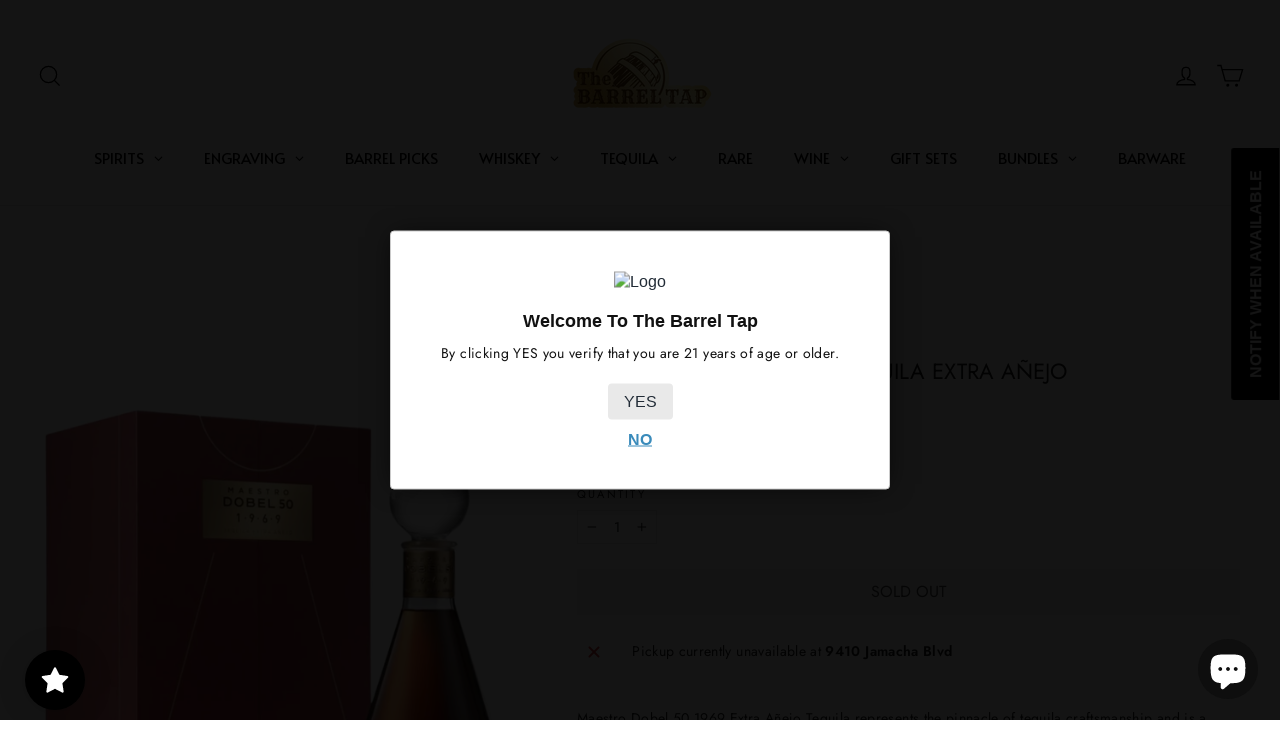

--- FILE ---
content_type: text/javascript; charset=utf-8
request_url: https://www.thebarreltap.com/products/maestro-dobel-50-1969-tequila-extra-anejo.js
body_size: 1500
content:
{"id":8374160392417,"title":"Maestro Dobel 50 1969 Tequila Extra Añejo","handle":"maestro-dobel-50-1969-tequila-extra-anejo","description":"\u003cmeta charset=\"utf-8\"\u003e\u003cmeta charset=\"utf-8\"\u003e\n\u003cp\u003eMaestro Dobel 50 1969 Extra Añejo Tequila represents the pinnacle of tequila craftsmanship and is a celebrated addition to the esteemed Maestro Dobel 50 Anniversary Series. Meticulously crafted by Juan Dobel, an 11th generation tequila maker, this tequila embodies a legacy of innovation and excellence. As part of a series that showcases some of the world's finest tequilas, each bottle is a testament to the mastery and tradition of the Dobel family.\u003c\/p\u003e\n\u003cp\u003e\u003cstrong\u003eArtisanal Creation Process:\u003c\/strong\u003e\u003c\/p\u003e\n\u003cul\u003e\n\u003cli\u003eDistilled from 100% Blue Weber agave, which has been cultivated for twelve years on a single-family estate in the lowlands of Jalisco, Mexico, Maestro Dobel 50 1969 undergoes an extensive aging process. This tequila spends a minimum of seven years maturing in a combination of American and French oak barrels, with a final finishing in Sauternes barrels from Bordeaux. This meticulous aging imbues it with a unique softness and complex flavor profile.\u003c\/li\u003e\n\u003c\/ul\u003e\n\u003cp\u003e\u003cstrong\u003eTasting Notes:\u003c\/strong\u003e\u003c\/p\u003e\n\u003cul\u003e\n\u003cli\u003e\n\u003cstrong\u003eLook:\u003c\/strong\u003e Exhibits a dark amber tone with coppery and golden tints, showcasing its rich encounter with wood. The tequila's exceptional robustness is evident through its pronounced legs on the glass, reflecting its lengthy maturation.\u003c\/li\u003e\n\u003cli\u003e\n\u003cstrong\u003eAroma:\u003c\/strong\u003e The nose is met with great aromatic intensity. Fruity notes of peach, ripe red apples, prunes, and bananas blend seamlessly with deep undertones of toasted wood, walnut, caramel, butter, and honey. The aroma is further enhanced by subtler hints of white flowers, hazelnuts, and toasted coffee beans, adding to its distinct personality.\u003c\/li\u003e\n\u003cli\u003e\n\u003cstrong\u003ePalate:\u003c\/strong\u003e The palate delivers a sweet entry, fulfilling the promises of its complex nose. Evocative flavors of bread, strudel, and apple pie enrich the tasting experience, creating a symphony of taste that is both luxurious and comforting.\u003c\/li\u003e\n\u003cli\u003e\n\u003cstrong\u003eFinish:\u003c\/strong\u003e The finish is soft, elegant, and velvety, offering a well-structured and complex body. A lingering warmth provides a satisfying end to the tasting experience, leaving behind an extended aftertaste that celebrates the richness of this special edition.\u003c\/li\u003e\n\u003c\/ul\u003e\n\u003cul\u003e\u003c\/ul\u003e\n\u003cbr\u003e","published_at":"2024-04-12T10:38:05-07:00","created_at":"2024-04-12T10:35:52-07:00","vendor":"Maestro Dobel","type":"Extra Anejo","tags":["Maestro Dobel"],"price":94999,"price_min":94999,"price_max":94999,"available":false,"price_varies":false,"compare_at_price":null,"compare_at_price_min":0,"compare_at_price_max":0,"compare_at_price_varies":false,"variants":[{"id":44898487533793,"title":"Default Title","option1":"Default Title","option2":null,"option3":null,"sku":"818844025109","requires_shipping":true,"taxable":true,"featured_image":null,"available":false,"name":"Maestro Dobel 50 1969 Tequila Extra Añejo","public_title":null,"options":["Default Title"],"price":94999,"weight":5443,"compare_at_price":null,"inventory_management":"shopify","barcode":"818844025109","quantity_rule":{"min":1,"max":null,"increment":1},"quantity_price_breaks":[],"requires_selling_plan":false,"selling_plan_allocations":[]}],"images":["\/\/cdn.shopify.com\/s\/files\/1\/0416\/3023\/6825\/files\/MaestroDobel501969TequilaExtraAnejo.webp?v=1712943373"],"featured_image":"\/\/cdn.shopify.com\/s\/files\/1\/0416\/3023\/6825\/files\/MaestroDobel501969TequilaExtraAnejo.webp?v=1712943373","options":[{"name":"Title","position":1,"values":["Default Title"]}],"url":"\/products\/maestro-dobel-50-1969-tequila-extra-anejo","media":[{"alt":null,"id":34449917673697,"position":1,"preview_image":{"aspect_ratio":0.875,"height":800,"width":700,"src":"https:\/\/cdn.shopify.com\/s\/files\/1\/0416\/3023\/6825\/files\/MaestroDobel501969TequilaExtraAnejo.webp?v=1712943373"},"aspect_ratio":0.875,"height":800,"media_type":"image","src":"https:\/\/cdn.shopify.com\/s\/files\/1\/0416\/3023\/6825\/files\/MaestroDobel501969TequilaExtraAnejo.webp?v=1712943373","width":700}],"requires_selling_plan":false,"selling_plan_groups":[]}

--- FILE ---
content_type: text/javascript; charset=utf-8
request_url: https://www.thebarreltap.com/products/maestro-dobel-50-1969-tequila-extra-anejo.js
body_size: 1961
content:
{"id":8374160392417,"title":"Maestro Dobel 50 1969 Tequila Extra Añejo","handle":"maestro-dobel-50-1969-tequila-extra-anejo","description":"\u003cmeta charset=\"utf-8\"\u003e\u003cmeta charset=\"utf-8\"\u003e\n\u003cp\u003eMaestro Dobel 50 1969 Extra Añejo Tequila represents the pinnacle of tequila craftsmanship and is a celebrated addition to the esteemed Maestro Dobel 50 Anniversary Series. Meticulously crafted by Juan Dobel, an 11th generation tequila maker, this tequila embodies a legacy of innovation and excellence. As part of a series that showcases some of the world's finest tequilas, each bottle is a testament to the mastery and tradition of the Dobel family.\u003c\/p\u003e\n\u003cp\u003e\u003cstrong\u003eArtisanal Creation Process:\u003c\/strong\u003e\u003c\/p\u003e\n\u003cul\u003e\n\u003cli\u003eDistilled from 100% Blue Weber agave, which has been cultivated for twelve years on a single-family estate in the lowlands of Jalisco, Mexico, Maestro Dobel 50 1969 undergoes an extensive aging process. This tequila spends a minimum of seven years maturing in a combination of American and French oak barrels, with a final finishing in Sauternes barrels from Bordeaux. This meticulous aging imbues it with a unique softness and complex flavor profile.\u003c\/li\u003e\n\u003c\/ul\u003e\n\u003cp\u003e\u003cstrong\u003eTasting Notes:\u003c\/strong\u003e\u003c\/p\u003e\n\u003cul\u003e\n\u003cli\u003e\n\u003cstrong\u003eLook:\u003c\/strong\u003e Exhibits a dark amber tone with coppery and golden tints, showcasing its rich encounter with wood. The tequila's exceptional robustness is evident through its pronounced legs on the glass, reflecting its lengthy maturation.\u003c\/li\u003e\n\u003cli\u003e\n\u003cstrong\u003eAroma:\u003c\/strong\u003e The nose is met with great aromatic intensity. Fruity notes of peach, ripe red apples, prunes, and bananas blend seamlessly with deep undertones of toasted wood, walnut, caramel, butter, and honey. The aroma is further enhanced by subtler hints of white flowers, hazelnuts, and toasted coffee beans, adding to its distinct personality.\u003c\/li\u003e\n\u003cli\u003e\n\u003cstrong\u003ePalate:\u003c\/strong\u003e The palate delivers a sweet entry, fulfilling the promises of its complex nose. Evocative flavors of bread, strudel, and apple pie enrich the tasting experience, creating a symphony of taste that is both luxurious and comforting.\u003c\/li\u003e\n\u003cli\u003e\n\u003cstrong\u003eFinish:\u003c\/strong\u003e The finish is soft, elegant, and velvety, offering a well-structured and complex body. A lingering warmth provides a satisfying end to the tasting experience, leaving behind an extended aftertaste that celebrates the richness of this special edition.\u003c\/li\u003e\n\u003c\/ul\u003e\n\u003cul\u003e\u003c\/ul\u003e\n\u003cbr\u003e","published_at":"2024-04-12T10:38:05-07:00","created_at":"2024-04-12T10:35:52-07:00","vendor":"Maestro Dobel","type":"Extra Anejo","tags":["Maestro Dobel"],"price":94999,"price_min":94999,"price_max":94999,"available":false,"price_varies":false,"compare_at_price":null,"compare_at_price_min":0,"compare_at_price_max":0,"compare_at_price_varies":false,"variants":[{"id":44898487533793,"title":"Default Title","option1":"Default Title","option2":null,"option3":null,"sku":"818844025109","requires_shipping":true,"taxable":true,"featured_image":null,"available":false,"name":"Maestro Dobel 50 1969 Tequila Extra Añejo","public_title":null,"options":["Default Title"],"price":94999,"weight":5443,"compare_at_price":null,"inventory_management":"shopify","barcode":"818844025109","quantity_rule":{"min":1,"max":null,"increment":1},"quantity_price_breaks":[],"requires_selling_plan":false,"selling_plan_allocations":[]}],"images":["\/\/cdn.shopify.com\/s\/files\/1\/0416\/3023\/6825\/files\/MaestroDobel501969TequilaExtraAnejo.webp?v=1712943373"],"featured_image":"\/\/cdn.shopify.com\/s\/files\/1\/0416\/3023\/6825\/files\/MaestroDobel501969TequilaExtraAnejo.webp?v=1712943373","options":[{"name":"Title","position":1,"values":["Default Title"]}],"url":"\/products\/maestro-dobel-50-1969-tequila-extra-anejo","media":[{"alt":null,"id":34449917673697,"position":1,"preview_image":{"aspect_ratio":0.875,"height":800,"width":700,"src":"https:\/\/cdn.shopify.com\/s\/files\/1\/0416\/3023\/6825\/files\/MaestroDobel501969TequilaExtraAnejo.webp?v=1712943373"},"aspect_ratio":0.875,"height":800,"media_type":"image","src":"https:\/\/cdn.shopify.com\/s\/files\/1\/0416\/3023\/6825\/files\/MaestroDobel501969TequilaExtraAnejo.webp?v=1712943373","width":700}],"requires_selling_plan":false,"selling_plan_groups":[]}

--- FILE ---
content_type: text/json
request_url: https://conf.config-security.com/model
body_size: 89
content:
{"title":"recommendation AI model (keras)","structure":"release_id=0x6e:33:7b:55:4e:23:59:49:53:3d:27:41:66:45:6d:7a:75:61:5a:67:67:21:78:79:64:73:21:40:24;keras;02inawfxfs1d4fgf9ujorilyfstmbz4iaf9rl9c8b4xw2jc03i8af4h4xo8pspqe75dl052x","weights":"../weights/6e337b55.h5","biases":"../biases/6e337b55.h5"}

--- FILE ---
content_type: application/javascript; charset=utf-8
request_url: https://searchanise-ef84.kxcdn.com/preload_data.4t2M9p0i0L.js
body_size: 12585
content:
window.Searchanise.preloadedSuggestions=['jack daniels','buffalo trace','eagle rare','crown royal','old forester','wild turkey','bourbon whiskey','eh taylor','penelope bourbon','blanton\'s single barrel','buffalo trace bourbon','pappy van winkle','four roses','elijah craig','old fitzgerald','fortaleza tequila','makers mark','stagg jr','woodford reserve','knob creek','russell reserve','colonel taylor','heaven hill','weller antique 107','rare character','don julio','crown royal blackberry','whistle pig','weller 12 bourbon','eagle rare 10 year','clase azul','redwood empire','johnnie walker','stagg bourbon','george t stagg','elmer t lee','bookers bourbon','michters 10 year','rock hill farms','high west','bardstown bourbon','scotch whisky','jack daniels 12','jim beam','angels envy','single malt scotch','garrison brothers','old carter','smoke wagon','weller full proof','rye whiskey','elijah craig barrel proof barrel','new riff','don julio 1942','willett whiskey','irish whiskey','the macallan','basil hayden','widow jane','colonel e h taylor','dark arts','barrel proof','still austin','uncle nearest','eagle rare 12','single barrel','blantons single barrel','blackberry crown royal','old forester 1924','weller special reserve','frank august','blanton\'s gold','little book','larceny barrel proof','eh taylor barrel proof','kentucky owl','elijah craig barrel proof','russell 13-year-old','frey ranch','eagle rare 17','bourbon bundles','blanton family','blood oath','evan williams','old elk','ole smoky','green river','wheated bourbon','japanese whisky','cask strength','caribou crossing','blantons straight from the barrel','mini bottles','william larue weller','jameson irish whiskey','bardstown discovery','tequila ocho','kentucky bourbon','blantons gold','glenfiddich scotch whisky','knob creek 12','michters toasted','van winkle','eh taylor small batch','woodford reserve double oaked','1792 sweet wheat','e h taylor','makers mark cellar aged','orphan barrel','penelope rio','doc holiday','limited edition','jack daniel\'s','bulleit bourbon','single malt','e.h taylor','patron tequila','gift set','blue label','cognac 750ml','red breast','woodford reserve double double oak','russell’s reserve','coy hill','wild turkey 12 year','old forester single barrel','four roses single barrel','barrell bourbon','chicken cock','elijah craig 18-year-old','george dickel','captain morgan','smirnoff vodka','king of kentucky','buffalo trace kosher','russell 15-year-old','eagle rare 10 year bourbon','hardins creek','angels envy bourbon','glenlivet scotch','horse soldier','michters bourbon','wyoming whiskey','heavens door','brothers bond','casamigos tequila','jeffersons ocean','50ml mini bottles','double oak','fortaleza reposado','sazerac rye','blue run','g4 tequila','titos vodka','jack daniel','grand marnier','john j bowman','the balvenie','peerless double oak','blue note','cedar ridge','old louisville','james e pepper','barrell craft spirits','doc holliday','calumet farm','joseph magnus cigar','bottled in bond','jack daniels single barrel','knob creek 18 year','smokeye hill','woodford reserve master\'s collection','joseph magnus','hennessy xo','pendleton whisky','ciroc vodka','pappy winkle 23','crown royal salted caramel','highland park','buffalo trace bundles','canadian whisky','wild turkey masters keep','cazcanes tequila','parkers heritage','anejo tequila','scotch single malt','dos artes','traveller blend no 40 whiskey','rabbit hole','penelope havana','wild turkey 101','birthday bourbon','early times','johnnie walker blue','hard truth','cream of kentucky','yellowstone bourbon','1792 full proof','bombergers declaration','whistlepig whiskey','thomas handy','sagamore spirit','single barrel bourbon','cooperstown distillery','old forester birthday bourbon','elijah craig c923','willett pot still reserve bourbon','four roses limited edition','baileys irish cream','weller cypb','el tesoro','found north','belvedere vodka','pappy van winkle 15 year','cigar blend','cut water','bourbon bundle','remy martin','maker\'s mark','1792 aged 12 years','compass box','woodford reserve derby','boss hog','grey goose vodka','horse soldier bourbon','buffalo trace bourbon cream','japanese whiskey','widow jane decadance','bacardi rum','advent calendar','ever clear','macallan 18 year','jack daniels coy hill','henry mckenna','sir davis','white hennessy','russell\'s reserve','very olde st nick','13th colony','chartreuse green','castle and key','elmer t lee single barrel','rock hill','port wine','john j bowman single barrel','old fitzgerald bottled-in-bond','elijah craig toasted','spiced rum','four gate','hancock reserve','wild turkey rare breed','heaven\'s door','heaven hill grain to glass','buffalo trace whiskey','world whiskey society','old grand-dad','weller single barrel','ben holladay','red wine','old fitzgerald 7 year','coopers craft','coconut rum','doc swinson\'s','wilderness trail','hennessy white','short barrel','old overholt','fireball keg','blantons bourbon','midwinter night','buzz ball','blanton’s straight','plantation rum','knob creek 15 year','dalmore whisky','smokeye hill barrel proof','tennessee whiskey','fireball whiskey','pappy 10 year','evan williams single barrel','johnnie walker blue label','jack daniel\'s single barrel barrel proof rye whiskey 375ml','yamazaki whisky','bundle bourbon','russells reserve','eagle rare bourbon','blade and bow','american single malt','lagavulin 16 year','eh taylor rye','adictivo tequila','rip van winkle','shooters 50ml','moonshine 750ml','colonel e.h taylor','old rip winkle 10 year old bourbon','50 ml mini bottles','peerless toasted bourbon','ben holiday','bardstown bourbon company','jack daniels 10 year','gift card','weller special','irish cream','chocolate liqueur','tullamore dew','blackened whiskey','dark rum','grey goose','tequila agave','gin brands','jose cuervo','lucky seven','aviation gin','king of kentucky bourbon','uncle nearest whiskeys','gran malo','bourbon cream','very old barton','brook hill','kentucky derby','chivas regal','michters rye','ardbeg scotch','smoke wagon bourbon','larceny bourbon','10 year bourbon','weller 12 year','buffalo trace antique collection','garrison brothers cowboy bourbon','star hill farm','high west a midwinter','willet family estate','tequila reposado','dom perignon','crystal head vodka','champagne gift','russels reserve','westward whiskey','foursquare rum','extra anejo tequila','aberlour scotch','dos artes tequila','rd one','nulu bourbon','angels envy rye','glen scotia','haystack needle','por osos','casa azul','lagavulin offerman','whiskey advent calendar','siete leguas','white rum','bib & tucker','e h taylor small batch','le portier shay','peanut butter whiskey','old forester 1920','don julio reposado','maple bourbon','lux row','cascahuin tequila','1792 single barrel','white dog','sagamore rye','islay scotch','a smith bowman cask strength bourbon','eh taylor single barrel','appleton estate','corazon expresiones','dewars scotch','midleton very rare irish whiskey','barrel craft','4547 american whiskey patriot','peerless bourbon','basil hayden 10 year','old fitz','ancient age','gentleman jack','coffee liqueur','henry mckenna 10 year','pinhook bourbon','patron xo cafe','masters keep','don julio 70','crown royal apple','writers tears','still austin bourbon','blood oath bourbon','buzzballz biggies','unlock snapchat account hack,【2024 telegramchannel:kunghac】snaphackmaster com,snapchat hack ipa,snapchat hack snap score,free snapchat password,snapchat hacker version,hack anyone\'s snapchat,reddit snapchat hack,instant snapchat hacker,hacked my snapchat','toasted barrel','goose island','suntory whisky','laphroaig 10 year','hendricks gin','ole smoky whiskey','traveler whisky','champagne bottles','whistlepig bourbon','veuve clicquot','bakers 13 year bourbon','old fashioned','wyatt earp','new riff single barrel','triple sec','sweet vermouth','midwinter nights dram','green spot','southern comfort','mandala tequila','angels envy cask strength','the dalmore','fortaleza blanco','glendronach scotch','kosher wheat','bulleit 12 year rye','advent calendar whiskey','hooten young','teremana tequila','belle meade','beer pack','absolute vodka','apricot brandy','barrel bourbon','sherry cask','bourbon gift sets','goose island bourbon county','rebel 10 year','port charlotte','apple brandy','hirsch single barrel double oak bourbon','jack daniels rye','green chartreuse','monkey shoulder','breckenridge bourbon','makers mark 46 cask','old forester 1910','tx whiskey','don fulano','canadian whiskey','game of thrones','flavored whiskey','bomberger’s pfg bourbon','macallan sherry cask 12 years','thomas h handy sazerac','rabbit hole bourbon','von payne','jimmy red','straight rye whiskey','bookers small batch','parker’s heritage','stella rosa','angel\'s envy','glenmorangie 18 year','knob creek 12 year bourbon','el dorado','benchmark full','johnny walker','redbreast 12 year','clyde may\'s','remus repeal','star light','crown blackberry','malibu rum','joseph magnus cigar blend','rare breed','hibiki harmony','clase azul reposado tequila 750ml','bowman brothers','preservation distillery','cellar aged','store pick','old carter bourbon','honey whiskey','ancient ancient age','dragon fire','375ml bourbon','makers mark bourbon','remus gatsby','basil hayden bourbon','pink whitney','the glenallachie','milam & greene','full proof','willett family estate','ducks unlimited','tequila bundle','woodford reserve kentucky derby','sassenach whiskey','tanqueray gin','pappy van','jefferson’s reserve','fox and oden','moscato wines','blackberry crown','elmer t lee bourbon','early times bourbon','old pulteney','hennessy very special','tin cup','hardin\'s creek','amaretto liqueur','ezra brooks','hibiki whisky','blackened metallica','old grand dad 114','yamazaki 12-year-old','mckenna 10 year','captain morgan spiced rum','miniature 50ml','old man winter','doc swinson','pursuit bourbon','copper and cask','blanco tequila','orange liqueur','hennessy xo cognac','traveller whiskey','eagle rare 12 year','jim beam black','old fashioned cocktail','angles envy','double eagle rare','laphroaig cairdeas','barrell craft','canadian club','gold spot','angel envy','bench mark','tequila blanco','louis xiii','jack daniels 14','royal salute','oak and eden','flor de cana','arette tequila','whiskey glasses','wellers whiskey','heady topper','glencairn glass','rare perfection','cooper craft','russells reserve 15 year','yellow rose','george t stagg 2022','sirdavis american whisky','king ranch','thirteenth colony','moon shine','gentlemans cut','ice wine','whiskey bundle','rare hare','tapatio tequila','yellow spot','whistle pig boss hog','fireball cinnamon whiskey','bud light','jameson 18 years','hennessy master blend','on the rocks cocktails','uncle nearest bourbon','twisted tea','absinthe set','still austin whiskey','yellowstone limited edition','the glenlivet','forty creek','tumblin dice','savage and cooke','tears of llorona','ole smoky moonshine','orphan barrel bourbon','grain to glass','nashville barrel','tito\'s 1.75l','deep eddy vodka','father time bourbon','old charter','colonel eh taylor','caol ila','the burbon','cask strength bourbon','50 ml mini bourbon','honey bourbon','i w harper','penelope toasted','jefferson ocean','shenk\'s homestead','pappy bourbon','aviation gin deadpool','penelope valencia','teeling whiskey','handy & schiller old fashioned','private barrel','basil hayden toast','la gritona','jameson black barrel','old grand dad','old fitzgerald 10 year','michters barrel finish bourbon','e h taylor barrel proof','sweet wine','reposado tequila','caymus wine','au vodka','penelope light american whiskey','peppermint schnapps','volcan xa','corazon tequila buffalo','cream liqueur','maker mark','texas bourbon','southern collective','my order','diplomatico rum','almond tequila','bushmills irish','large vodka','bakers bourbon','herradura tequila','100 proof bourbon','middle west','william heavenhill','pear brandy','old soul','2xo bourbon','chris stapleton','jacobs pardon 18','master\'s keep','early times bottled in bond','peanut butter','old elk bourbon','bruichladdich scotch','maestro dobel','weller millennium','noah’s mill bourbon','macallan 25 year','louis xiii cognac','nashville barrel company','talisker scotch','cava de oro extra anejo','weller full proof bourbon','pendleton directors reserve 20','larceny barrel proof batch b523','loch lomond','el tequileño','russells reserve 13','cabernet sauvignon','mijenta tequila','grey coast','red wood empire','wild turkey 70th anniversary','sinatra select','caribbean rum','redemption bourbon','nikka from the barrel','macallan rare cask','romana sambuca','barrel king','springbank 10 year','lunazul tequila','basil hayden subtle','widow jane 13','apple whiskey','tempus fugit','disaronno amaretto','old overholt 10','blue spot','w.l weller','xo cognac','templeton rye','bardstown origin','20 year bourbon','1792 small batch','cinnamon whisky','pure white hennessy','castle & key','weller 12 year bourbon','cask strength scotch','knob creek 18','ole moonshine','angles envy rye','double double oaked','green river wheated','revolucion tequila','armagnac 25 years','kentucky owl confiscated','codigo tequila','sazerac rye 18 year old','kentucky spirit','bardstown discovery 11','old forester birthday','single malt whiskey','45 47 patriot edition american whiskey','18 year old scotch','bumbu rum','old rip','1792 bottled in bond','wyoming whiskey national parks','creme de noyaux','old bardstown bourbon','american honey','amor mio','michter toasted','casa dragones','silver oak','vanilla rum','old crow whiskey','good times','patron silver','russian standard','port cask','crown apple','gets brown','sour mash','baker\'s 7 year bourbon','woodford batch proof','weller reserve','glen allachie','skrewball peanut','canadian mist','blackberry brandy','crown royal black','blanton\'s straight from the barrel','maple whiskey','evan williams bottled in bond','crown royal chocolate','pikesville rye','lalo tequila','evan williams 1.75l bourbon','christian brothers brandy','rock hill farm','walker blue','ceramic tequila','pipe dream','hiram walker','belle meade reserve','method and madness','wild common','light whiskey','james e pepper bourbon','rockhill farms','ron zacapa','uncle nearest 777','prideful goat','river roots','don fulano anejo tequila','von payne black','cava de oro','double oaked','scotch whiskey','bullet whiskey','st cloud','peach brandy','old fashion','adictivo extra anejo','screwball peanut butter whiskey','on the rocks','the representative','rebel bourbon','skinny girl margarita','a smith bowman','old elk infinity','old smoky whisky','shay shay','old forrester','tequila ocho reposado','kings county','paul masson','booker’s bourbon','irish mist','red spot','don julio 50ml','johnnie walker black','creme de violette','little book chapter 8','balcones texas','ketel one vodka','old camp whiskey','old crow','jack daniel\'s mclaren','doc holliday 10-year-old','por osos vodka','stella rosa brandy','alberta premium','royal crown salted carmel','woodford reserve kentucky derby 150','number juan','balvenie caribbean cask','willett rye','jagermeister liqueur','blood oath pact 10','pact 6 blood oath','black label','michters 10 year rye','laws whiskey','kiss gin','non alcohol','new amsterdam vodka','macallan the','indian whiskey','wild turkey 12','kraken rum','jack daniels 14 year','sassenach wild scottish gin','yukon jack','westward cask strength','cookie dough whiskey','octomore series','blanton gold','little book chapter 7','egg nog','cherry brandy','pinnacle vodka','dragons milk','fireball blazin apple','heaven hill 17-year-old','lagavulin 12 year','volans tequila','aged rum','havana club','barrell bourbon batch','jack daniels gold no 27','four roses barrel strength','high noon','beluga vodka','glenmorangie signet','dalmore 12 year sherry cask select','a midwinter nights dram','kahlua 750ml','soft red wheat','kirk and sweeney','settling bourbon','weller antique','chocolate bourbon','oban 18 years','taylor single','creek water','yellowstone select','blue note bourbon','jamaican rum','southern star','crown royal honey','st george','crown royal marquis','yamato japanese whiskey','peated scotch','thomas s moore','tequila ocho plata tequila','johnny walker blue','1800 cristalino anejo','george stagg','espolon tequila','gold bar whiskey','redwood empire haystack needle','brown sugar bourbon','jack daniels bonded','high west campfire','russell\'s reserve 15','single barrel rum','margarita mix','blanton bourbon','elijah c923','champagne case','lagavulin offerman edition','wild roots','old forester rye','yellow chartreuse','dough ball whiskey','four roses tasting kit','wheatley vodka','black velvet whisky','jack daniel’s 10 year','sweetens cove','rare bourbon','slipknot whiskey','elijah craig toasted barrel','moet & chandon','banana liqueur','jack daniels sinatra select','high n wicked','old 55 bourbon','ciroc black raspberry','knappogue castle','cognac xo','vanilla whip','1800 milenio extra añejo tequila','jack daniels single barrel barrel proof','skinny girl','captain morgan private stock','cherry liqueur','peach vodka','very old st nick','bubbas bs burnt sugar whiskey','small batch','remy martin1738','old forester single barrel barrel strength','wellers special reserve','casa noble','amburana finished bourbon','thomas h handy','travelers whisky','widow jane 10 year straight bourbon','tequila mandala','broken barrel','class azul','bernheim barrel proof','cointreau liqueur','peg leg','bunnahabhain 12-year-old','isle of skye','old smokey','st germain','limoncello liqueur','ten high','countdown calendar','sugar lands','weller bundle','mister sam','old fashioned gift set','brown butter bourbon','basil hayden dark rye','t handy','sale bourbon','stranahan whiskey','crown royal 1.75','clase azul reposado tequila','crown royal xo','tequila z','never say die','jacob\'s pardon','rebecca creek','creme de cacao','stolichnaya vodka','resilient bourbon','he’ll house','new amsterdam','birthday cake','extra sweet wine','cucumber vodka','heavens door 10 year','1953 tequila anejo','crop vodka','montana whiskey','clean wine','bloody mary mix','smooth ambler','hell house whiskey','adventure whiskey','cherry dr pepper','gentleman jack daniels','eh taylor bourbon','white claw','murray hill club special release','savannah bourbon','kavalan solist','redbreast missouri oak edition','sippin cream','wheated whiskey','50ml trace','don julio 1942 mini','jack 10 year','st augustine','40 year old bourbon','jefferson reserve','black maple hill bourbon','tres generaciones','great white','good bourbon','salted caramel whisky','corazón tequila','redbreast 15 year','a smith bowman cask strength bourbon 2','iw harper 15','year of the dragon','hacienda de chihuahua','blantons original','simple syrup','barrel craft spirits','gran malo horchata','michters american whiskey','elijah craig 2024 pga','nikka coffey','bookers the reserves','organic tequila','new holland','weller antique 107 bourbon','ancient ancient 10','glenfiddich 12 year','high wire','bulleit bourbon 10 year','johnnie walker green','agave tequila','licor 43 chocolate','ole chocolate','amaro liqueur','e h taylor single barrel','high west bourye','tequila shooters','baileys chocolate','pierre ferrand','toasted marshmallow','woodinville distillery','root beer','maker’s mark cellar aged','the whistler','elijah craig 18','four roses small batch','halloween limited','pineapple cider','porto port','glenlivet 18 year','vueve clicquot','don ramon','bombay sapphire gin','scotch gift sets','little book chapter 3','backbone bourbon','russell’s reserve 13','wild turkey kentucky spirit','driftless glen','del maguey','courvoisier vsop cognac','woodford double double','e.h taylor rye','dom perignon champagne 750ml','elijah craig small batch','heaven hill bottled in bond 7 year','holiday bottle','martell cognac','g4 reposado','buffalo trace white dog','blanton bundle','appleton rum','blood oath pact no 9','lamborghini tequila','straight from the barrel','coffee tequila','12 year whistlepig','duke bourbon','sailor jerry','svedka vodka','smoke wagon rye','armagnac brandy','1800 blanco tequila','eagle rare 10 year bourbon 750ml','toasted rye','arette reposado tequila','green label','smirnoff ice','penelope crème brûlée','tito\'s tequila','adictivo cristalino','jim beam red stag','hine cognac','mellow corn whiskey','weller bourbon','sirdavis whisky','blanton\'s bourbon','blended scotch','double eagle very rare 20','abraham bowman limited release','sweet wheat','green spot irish whiskey','gray bourbon','don q','opus one','crystal champagne','peerless rye','penelope 15 year','vsop cognac','makers mark bep','stagg 22b','middleton rare irish','crown royal maple','chocolate whiskey','conviction bourbon','100 proof vodka','method of madness','mr black','pecan whiskey','three olives vodka','jr ewing','whistle pig 12','lone star texas bourbon whiskey','colonel e h taylor small batch','redemption 10 year','malted rye','rossville union','crystal head','don julio anejo','del dia tequila','milk punch','west coast','black well','edradour distillery','tobacco liquor','makers mark 46','jim beam maple bourbon','the bourbon bundle','hazmat whiskey','evan williams bourbon','sagamore double oak rye whiskey','san miguel','bacardi gran','myers rum','flavored vodka','he sons','kavalan vinho barrique','scheuermann riesling trocken','world whiskey','schnapps liqueur','angel\'s envy rye','jose cuervo 50 ml','rye and corn','platinum 7x vodka','mint julep','lucky number 7','prosecco by la marca','metallica whiskey','gunpowder irish gin','russel reserve','smirnoff lemonade','deadpool edition','flavored bourbon','25 year whiskey','centenario tequila','deftones tequila','jack daniels 10','jack daniels distillery series','【visit sig8.com now】,cc site for carding,best cvv store,dumps cc com legit,online shopping sites that don t require cvv,cash app fullz,buy online no cvv,debit card fullz,legit cc shops 2022,non vbv list,dumps with pin website','the quiet man','black vodka','belfour bourbon','buchanan\'s pineapple','ledaig scotch whisky','151 proof rum','daviess county','single rickhouse','crown royal peach','jefferson very small batch','bourbon county','old bones','old stout 7','all national','crown royal golden apple','tres agaves','cocchi americano','all nations','pol roger','cutwater margarita','prairie organic','30 year old','borgata chocolate liqueur','ron zacapa xo','evan williams egg nog','rabbit hole dareringer sherry bourbon','seagram 7 whiskey','w.l weller special reserve bourbon','hennessy black','sloe gin','jose cuervo reposado','wild turkey generations','templeton rye whiskey 10 year','calvados 750ml','hancock presidents reserve','old bushmills','southern belle','highland cask','nelson brothers','cha cha cha','blantons special reserve','havanna club','jonnie walker blue','champagne gift set','frank sinatra','heavens door bootleg series vol v','russell\'s reserve 10 year bourbon','woodford double double oaked','heaven hill distillery','la finca de adobe','dimple pinch','corazon anejo','sable bourbon','russell\'s reserve 13 year','bourbon gift set','casa migos','stagg 23a','tawny port','russell bourbon','james gin','vodka grey goose','santo tequila','bird dog','vanilla vodka','george dickel 17 year','kettle one','far niente','whiskey barrels','hooten and young','dos artes extra anejo','grand mayan','old grand dad bourbon','san matias','glenmorangie single malt whisky','tennessee bourbon','russell reserve 10 year','milk and honey','woodford reserve chocolate','angostura bitters','colonel e.h taylor small batch kentucky straight bourbon whiskey','mount gay','hand barrel','old ezra 7','blended whiskey','corralejo tequila set','screaming titan','gift cards','whip shots','truly wild berry','jefferson’s ocean','noah’s mill','bowman bourbon','oban whiskey','russell’s rickhouse','powers irish whiskey','laws whiskey house','mi familia flores','elijah craig barrel','moonshine hunch punch','elijah craig barrel proof batch c923','vodka transfusions','old forge reserve','wild turkey rare breed barrel proof','old forester barrel proof','elijah craig rye','jimmy russell 70th','stagg 22a','wolverine edition','prosecco splits','brandy 750ml','fire ball','buffalo trace 1.75l','old kirk','winter jack','cherry bourbon','woodford kentucky derby','ocho añejo tequila','glenlivet 21 year','rye bourbon','tycoon cognac','glen moray','hudson baby bourbon','star trek','aroma azul','irish cream liqueur','oloroso sherry','esperanto blanco','murray hill','old 1889 royal','double eagle very rare','ad law','legent bourbon','edinburgh gin','redbreast lustau','michters barrel strength','old taylor','heaven hill heritage collection old','ace of spades','mckenna single barrel bourbon','indri whisky','long island tea','springbank aged','balvenie 25 single malt','stagg 24a','bodega cat whiskey','deanston whisky','old charter 10','vodka bundles','cooperstown select','james pepper','amaro nonino','royal salute 21','cincoro anejo','karma reposado','sangster jamaican bannana cream rum','jose cuervo reserva de la familia','polish vodka','old fitzgerald 25th','macallan harmony','13th century','pinot grigio','russels reserve 15','sour beer','wild common tequila','wheel horse','maestro dobel diamante tequila','belvedere organic','sherr cask','year of the snake','private selection','campari aperitif','double oaked bourbon','john bowman','highland scotch','barrel house select','50 year old','frey ranch single barrel','tequila bundles','crown royal xr','old camp','quality house bourbon','flecha azul tequila','george dickel 15','margarita tequila','black hennessy','don julio reposado tequila 750ml','knob creek rye','wheat whiskey','grain alcohol','short barrel whiskey','zacapa rum','three chord bourbon','jack daniels gift sets','pike creek 10 year','old forester 1924 10-year-old','rum cream','tequila fortaleza','1800 silver tequila','michter\'s small batch','el tesoro anejo','uncle single barrel','redwood empire rye','don julio rosado','mini champagne','whistle pig rye','woodford reserve double oaked bourbon','st george spirits','johnnie walker 18 year','michter\'s 10 year rye','hardin creek','don cayo','remy martin xo cognac 750ml','little book infinite','don ramon tequila','hennessy cognac','cafe patron','midleton very rare','12 year bourbon','weller wheated bourbon','chivas regal 12 year','cierto tequila','hornitos 50 ml','la pinta pomegranate','midleton irish whiskey','old carter batch 14','port cask finished','new england barrel','dry gin','rittenhouse rye','baby jane','bodegas lustau','tin cup bourbon','crown royal reserve','wolf moon bourbon','jack daniel’s frank sinatra','orange liquor','jack daniels 12 year old','dalmore 15 year','the prideful goat','veuve champagne','redneck riviera','russell reserve 15','the prisoner red','baileys red velvet','crown royal blackberry whisky','russel’s reserve','brugal anejo','blue moon','soda jerk','belle meade bourbon','william larue','don vicente tequila','laphroaig cask','la dodgers','pecan bourbon','bookers mighty fine','ace of spades champagne','bushmills 16 year malt','frank august small batch bourbon','kentucky gentleman','wilderness trail 8','cristal champagne','maker\'s mark private selection','barrel tap','jefferson\'s reserve','green river bourbon','45 47 american whiskey','don abraham','macallan 15 year','strawberry beer','organic wine','field of dreams','strawberry vodka','baileys liqueur','maple syrup','aberlour a\'bunadh alba','happy dad','lamborghini wine','tequila gift set','jp wiser\'s','blueberry vodka','dame mas tequila','the knot','willett family 6 year','overproof rum','azul tequila','captain morgan black','cuban rum','long branch','pasote tequila','gold label','mr black cold brew coffee liqueur','crown royal noble collection','martini cocktails','high proof','shipping based','four roses single barrel barrel proof','corn whiskey','weller special reserve bourbon','auchentoshan scotch','tears of the left','hudson whiskey','dr mcgillicuddy','gift sets','high west midwinter','jack daniel’s toasted','texas pecan brown sugar bourbon','angel’s envy cask strength bourbon','apple jack','rum chata','toppling goliath','dewars scotch 32','jameson triple distilled','high rock','jim bean','black whiskey','woodinville whiskey','iron smoke','plum wine','gabroele moscato','g4 anejo','chivas regal royal salute','hakushu 12 year','redemption rye','salted caramel crown','blue run bourbon','gluten free beer','lagavulin distillers','noble oak','2xo phoenix','old elk double wheat straight whiskey','gluten free','private select','white dog mash','seagram whiskey','amor mío extra añejo','tx bourbons','benchmark bundle','strawberry liqueur','buffalo trace white dog mash 750ml','laphroaig triple wood','e&j apple brandy','buffalo trace straight bourbon whiskey','dry fly','boss hog x','siempre tequila','leopold bros','george remus','samuel adams','small batch bourbon','jameson caskmates','elvis midnight snack','caliber bourbon','purity vodka','99 brand proof','chattanooga barrel','vanilla bourbon','benriach twelve','horse soldier barrel strength','george strait tequila','stagg jr batch 1','driftless glen bourbon','hill rock','makers mark gift set','longbranch bourbon whiskey','russells 10 year bourbon','blackberry moonshine','jack daniel\'s 10 year','ole tennessee whiskey','mystery box','m&h elements sherry cask','martell blue swift','mcqueen and the violet fog','el mayor','chattanooga bourbon','pink gin','hancocks reserve','black velvet','christian brothers vs','pld elk','vanilla whiskey','rossville union rye','west cork irish whiskey','stags breath','branson cognac','dingle gin','the left cross','blackberry whiskey','noah\'s mill','woodford double oak','woodford reserve double oaked bourbon whiskey','sunset rum','michter’s 10 year old','long island iced tea','blanton’s gold edition','art of the spirits','fighting cock','four roses 135th','dark rye','whiskey glass','uncle nearest single barrel whiskey','sip of sunshine','westland garryana','brothers bond whiskey','jim beam peach','1800 tequila reposado','toki suntory whiskey','1.75l whiskey','jack daniel bundles','blanton\'s single barrel bourbon 750ml','walking dead','old ezra','old bardstown','chambord black raspberry liqueur','epifania azul','woodford reserve double double','black steel','angel’s envy bourbon','bubbas whiskey','frey ranch barrel','christmas bourbons','teacher whiskey','barrel strength','jim beam single barrel','10th mountain','still house','michters barrel rye','apple pie moonshine','blanton\'s single barrel bourbon','shooters box','hardins creek boston','bear proof whiskey','redwood empire cask strength','walleye run','peaky blinders','german-style schnapps','gran centenario','calumet single rack black 16','scottish ale','kombucha 6-pack','vodka mini shot','new riff bottled-in-bond','basil hayden toasted','jack daniels black bourbon','captain morgan cherry','sol de barro','jack daniels gold','kevin hart','herradura reposado','tequila 750ml','elijah craig single barrel','cimarron tequila','russell\'s reserve 10 year old bourbon','heavens door bootleg','woodford reserve batch proof 124.7','boone county','frank august single','buzzard roost','jack daniels sinatra','crown royal single malt','w l weller','redbreast 27 year old','blue corn','lunazul reposado tequila','lux row double barrel','st elmo','taylor small batch','hendrick\'s gin 1.75l','clase azul tequila','kilchoman machir','calumet farm bourbon 750ml','jefferson\'s ocean','tequila ocho anejo','whistlepig piggyback','eagle rate','crown peach','cenote tequila','glengoyne 750ml','rebel yell 10','rock an rye','amarone red wine','italian red wine','joseph magnus cigar blend bourbon','old weller antique','booker\'s bourbon','variety pack','honey finish','knob creek bourbon','ron del barrilito','ardbeg spectacular the ultimate islay single malt scotch whisky','old forester 1897','four roses premium','keepers heart','foggy burl','pickle shot','don papa','crown royal vanilla whiskey','goose island beer','e and','murray hill club','smirnoff peppermint twist vodka','calumet farm small batch','jack daniels holiday','15 year bourbon','skrewball eggnog','buffalo trac','knob creek 21','rock hill farms single barrel','potato vodka','mezcal el silencio espadin 750ml','white and m','bourbon glasses','case of','hendricks midsummer','sake 750ml','old forester 100','luksusowa vodka','boone’s farm','woodford reserve rye','brown forman\'s','something special','crown royal cranberry','jameson cold brew','vodka seltzer','the traveler whiskey','single oak project','apple pie','mother earth','bradshaw kentucky','grey goose gift','jack daniels twice barreled','jeremiah weed','aged 12 years','chocolate vodka','deleon tequila','ryujin japanese','rebel reserve small batch','corazon aged in','coconut tequila','anise liqueur','black velvet whiskey','tequila cream','abraham bowman','ole smoky amaretto','chicken cock whiskey','150th anniversary','dalwhinnie scotch','top shelf bourbon','eden mill','four roses private selection','lone star','el tequila reposado rare','glenfiddich 30 year single malt scotch','appleton 15 year','clyde may','hennessy pure white','blue label year of dragon','savage & cooke','jura whisky','sweet liquor','burning chair','glendronach 18 years allardice','old forester king ranch','jack daniels single malt','single estate ocho tequila plata puntas','japanese bourbon','larceny a124','st michael','lucky thirteen','bourbon cream bundle','salted caramel','120 proof bourbon','odd by nature','alexander murray','western reserve','wild turkey rare breed non-chill filtered wild turkey rare breed non-chill filtered','traverse city','michters toasted barrel finish rye','four roses 135-year','wild turkey 12 year distillers reserve','buffalo trace rye','special edition','peerless double','grizzly beast','aviation gin deadpool edition 750ml','secretariat 50th','the irishman whiskey','caribou whiskey','signatory vintage','8 ball chocolate','don q rum','shipping to pa','dos artes 2022 limited edition calavera','jonnie walker','chivas royal salute','cristalino anejo tequila','devils tower','auchentoshan three wood scotch','heaven hill 18 year','wray and nephew','boone and sons','old forester mint julep','rolling barrel bourbon','breckenridge bourbon whiskey 750ml','barrel pick','double double','horse and soldier small batch','old extra 7 years','quinta da devesa 40 year old white port','tapatio blanco','tx bourbon','jefferson tropics','bulleit rye','jack daniel\'s 12','bernheim original','wilderness trail wheated','jack daniels single barrel whiskey','noah\'s mill kentucky','black maple','spot whiskey','glenlivet 12 year','merica whiskey','double black','mezcal vago','good old times','french brandy','demerara rum','casa azul tequila','huckleberry vodka','harvey\'s bristol crean sherry','ocean aged at selling','rhubard gin','the judge','jane walker','deadwood whiskey','james bond','whiskey 750ml','havana club rum','ginja cherry','moet & chandon rose imperial','bookers bourbon story','cake vodka','veuve rose','e h taylor bundles','little book 7','jack daniel’s green','old charter 10 whiskey','idol vodka','woodford reserve 149 bourbon','jw dant','gatsby reserve','dovetail barrell','twenty grand vodka','tonic water','monkey 47 gin','william bourbon','sazerac rye bundle','benchmark old 8','ginger brandy','old dominican','hyde irish whiskey','jung and wulff','old parr 18','peppermint bark','1800 anejo tequila','bourbon single barrel','two-fold double','black button bourbon','fortuna barrel','blue run kentucky','makers mark 46 cask strength','macallan 12 sherry cask','acclaimed red wine 2022','sherry cask scotch','veuve clicquot champagne','bib and tucker','harahorn gin','tin cup 14 year 14','carmel flavored whiskey','american honey sting','teeling single','elijah craig barrel proof c923','chicken cock double oak','old grand dad 16','focal banger','old forge blended bourbon whiskeys','smoke wagon small batch','pear vodka','papa\'s pilar rums','mythology whiskey','tx straight bourbon','kilbeggan single','fireball apple','cakebread cellars','30 year old rum','prairie fire','helloween seven','grape vodka','elijah craig single barrel year','virginia distillery company','angel envy rye bourbon','old fashioned mix','shot glass','jypsi whiskey the','buffalo trace gift set','hillrock solera aged bourbon','heaven’s door','kiss rum','rouge bourbon','kentucky owl rye','knob creek 9 bourbon','toasted barrel rye','jack barrel proof','pappy van winkle\'s family reserve','smoke wagon experimental','bailey\'s irish creamy','big black','clix vodka','egg nog liqueur','tipsy cowboy\'s','col taylor','black berry brandy','matsui whisky','bookers reserves','jack and in a can','joe montana','brother\'s bond','fraser and thompson','pumpkin spice cream','pasote extra anejo','revel stoke','sugarlands moonshine','vida tequila','rhubarb gin','glendalough double barrel irish whiskey','buffalo trace rye whiskey','pot bottled in','prohibition collection','don cayo tequila','penelope marshmallow','old forester 150th','dulce vida tequila','bulleit bourbon barrel','butterscotch whisky','limited edition tequila','sazerac and buffalo trace','eric church whiskey','tennessee shine whiskey','strawberry malibu','jack daniel’s master distiller','effen vodka','johnnie walker scotch whiskey','bladnoch samsara','ginger rum','smokeye hill bourbon','grand marnier cuvée du centenaire','angostura rum','a midwinter night\'s dram','chopin vodka','30 year old whisky','vintage kentucky','additive extra anejo','canadian maple whiskey','peach crown','brugal extra viejo','12 days of whiskey'];

--- FILE ---
content_type: text/javascript; charset=utf-8
request_url: https://www.thebarreltap.com/products/maestro-dobel-50-1969-tequila-extra-anejo.js
body_size: 1540
content:
{"id":8374160392417,"title":"Maestro Dobel 50 1969 Tequila Extra Añejo","handle":"maestro-dobel-50-1969-tequila-extra-anejo","description":"\u003cmeta charset=\"utf-8\"\u003e\u003cmeta charset=\"utf-8\"\u003e\n\u003cp\u003eMaestro Dobel 50 1969 Extra Añejo Tequila represents the pinnacle of tequila craftsmanship and is a celebrated addition to the esteemed Maestro Dobel 50 Anniversary Series. Meticulously crafted by Juan Dobel, an 11th generation tequila maker, this tequila embodies a legacy of innovation and excellence. As part of a series that showcases some of the world's finest tequilas, each bottle is a testament to the mastery and tradition of the Dobel family.\u003c\/p\u003e\n\u003cp\u003e\u003cstrong\u003eArtisanal Creation Process:\u003c\/strong\u003e\u003c\/p\u003e\n\u003cul\u003e\n\u003cli\u003eDistilled from 100% Blue Weber agave, which has been cultivated for twelve years on a single-family estate in the lowlands of Jalisco, Mexico, Maestro Dobel 50 1969 undergoes an extensive aging process. This tequila spends a minimum of seven years maturing in a combination of American and French oak barrels, with a final finishing in Sauternes barrels from Bordeaux. This meticulous aging imbues it with a unique softness and complex flavor profile.\u003c\/li\u003e\n\u003c\/ul\u003e\n\u003cp\u003e\u003cstrong\u003eTasting Notes:\u003c\/strong\u003e\u003c\/p\u003e\n\u003cul\u003e\n\u003cli\u003e\n\u003cstrong\u003eLook:\u003c\/strong\u003e Exhibits a dark amber tone with coppery and golden tints, showcasing its rich encounter with wood. The tequila's exceptional robustness is evident through its pronounced legs on the glass, reflecting its lengthy maturation.\u003c\/li\u003e\n\u003cli\u003e\n\u003cstrong\u003eAroma:\u003c\/strong\u003e The nose is met with great aromatic intensity. Fruity notes of peach, ripe red apples, prunes, and bananas blend seamlessly with deep undertones of toasted wood, walnut, caramel, butter, and honey. The aroma is further enhanced by subtler hints of white flowers, hazelnuts, and toasted coffee beans, adding to its distinct personality.\u003c\/li\u003e\n\u003cli\u003e\n\u003cstrong\u003ePalate:\u003c\/strong\u003e The palate delivers a sweet entry, fulfilling the promises of its complex nose. Evocative flavors of bread, strudel, and apple pie enrich the tasting experience, creating a symphony of taste that is both luxurious and comforting.\u003c\/li\u003e\n\u003cli\u003e\n\u003cstrong\u003eFinish:\u003c\/strong\u003e The finish is soft, elegant, and velvety, offering a well-structured and complex body. A lingering warmth provides a satisfying end to the tasting experience, leaving behind an extended aftertaste that celebrates the richness of this special edition.\u003c\/li\u003e\n\u003c\/ul\u003e\n\u003cul\u003e\u003c\/ul\u003e\n\u003cbr\u003e","published_at":"2024-04-12T10:38:05-07:00","created_at":"2024-04-12T10:35:52-07:00","vendor":"Maestro Dobel","type":"Extra Anejo","tags":["Maestro Dobel"],"price":94999,"price_min":94999,"price_max":94999,"available":false,"price_varies":false,"compare_at_price":null,"compare_at_price_min":0,"compare_at_price_max":0,"compare_at_price_varies":false,"variants":[{"id":44898487533793,"title":"Default Title","option1":"Default Title","option2":null,"option3":null,"sku":"818844025109","requires_shipping":true,"taxable":true,"featured_image":null,"available":false,"name":"Maestro Dobel 50 1969 Tequila Extra Añejo","public_title":null,"options":["Default Title"],"price":94999,"weight":5443,"compare_at_price":null,"inventory_management":"shopify","barcode":"818844025109","quantity_rule":{"min":1,"max":null,"increment":1},"quantity_price_breaks":[],"requires_selling_plan":false,"selling_plan_allocations":[]}],"images":["\/\/cdn.shopify.com\/s\/files\/1\/0416\/3023\/6825\/files\/MaestroDobel501969TequilaExtraAnejo.webp?v=1712943373"],"featured_image":"\/\/cdn.shopify.com\/s\/files\/1\/0416\/3023\/6825\/files\/MaestroDobel501969TequilaExtraAnejo.webp?v=1712943373","options":[{"name":"Title","position":1,"values":["Default Title"]}],"url":"\/products\/maestro-dobel-50-1969-tequila-extra-anejo","media":[{"alt":null,"id":34449917673697,"position":1,"preview_image":{"aspect_ratio":0.875,"height":800,"width":700,"src":"https:\/\/cdn.shopify.com\/s\/files\/1\/0416\/3023\/6825\/files\/MaestroDobel501969TequilaExtraAnejo.webp?v=1712943373"},"aspect_ratio":0.875,"height":800,"media_type":"image","src":"https:\/\/cdn.shopify.com\/s\/files\/1\/0416\/3023\/6825\/files\/MaestroDobel501969TequilaExtraAnejo.webp?v=1712943373","width":700}],"requires_selling_plan":false,"selling_plan_groups":[]}